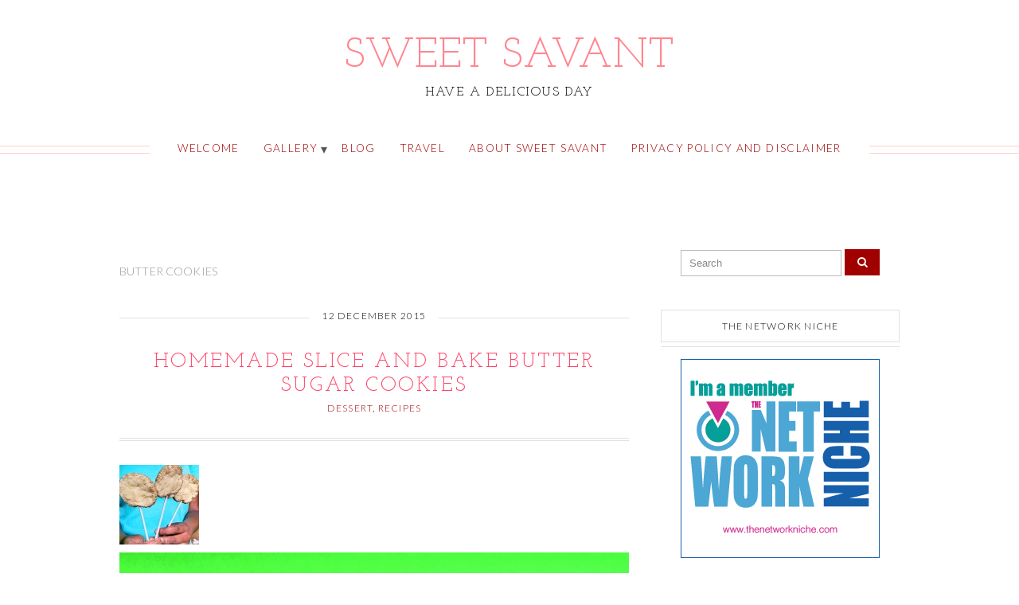

--- FILE ---
content_type: text/html; charset=UTF-8
request_url: https://sweetsavant.com/tag/butter-cookies/
body_size: 13788
content:
<!DOCTYPE html>
<!--[if IE 7]><html id="ie7" lang="en-US"><![endif]-->
<!--[if IE 8]><html id="ie8" lang="en-US"><![endif]-->
<!--[if !(IE 7) | !(IE 8)  ]><!--><html lang="en-US"><!--<![endif]-->
<head>
<meta charset="UTF-8" />
<meta name="viewport" content="width=device-width, initial-scale=1.0" />
<meta http-equiv="X-UA-Compatible" content="IE=Edge,chrome=1" />
<link rel="profile" href="http://gmpg.org/xfn/11" />
<link rel="pingback" href="https://sweetsavant.com/xmlrpc.php" />
<link rel="shortcut icon" href="http://sweetsavant.com/wp-content/uploads/2014/11/favicon-est.jpg" type="image/x-icon" />
<meta name='robots' content='index, follow, max-image-preview:large, max-snippet:-1, max-video-preview:-1' />

	<!-- This site is optimized with the Yoast SEO plugin v26.8 - https://yoast.com/product/yoast-seo-wordpress/ -->
	<title>butter cookies Archives - Sweet Savant</title>
	<link rel="canonical" href="https://sweetsavant.com/tag/butter-cookies/" />
	<meta property="og:locale" content="en_US" />
	<meta property="og:type" content="article" />
	<meta property="og:title" content="butter cookies Archives - Sweet Savant" />
	<meta property="og:url" content="https://sweetsavant.com/tag/butter-cookies/" />
	<meta property="og:site_name" content="Sweet Savant" />
	<meta name="twitter:card" content="summary_large_image" />
	<meta name="twitter:site" content="@sweetsavant" />
	<script type="application/ld+json" class="yoast-schema-graph">{"@context":"https://schema.org","@graph":[{"@type":"CollectionPage","@id":"https://sweetsavant.com/tag/butter-cookies/","url":"https://sweetsavant.com/tag/butter-cookies/","name":"butter cookies Archives - Sweet Savant","isPartOf":{"@id":"https://sweetsavant.com/#website"},"primaryImageOfPage":{"@id":"https://sweetsavant.com/tag/butter-cookies/#primaryimage"},"image":{"@id":"https://sweetsavant.com/tag/butter-cookies/#primaryimage"},"thumbnailUrl":"https://sweetsavant.com/wp-content/uploads/2015/12/butter-sugar-cookies-on-sticks.jpg","breadcrumb":{"@id":"https://sweetsavant.com/tag/butter-cookies/#breadcrumb"},"inLanguage":"en-US"},{"@type":"ImageObject","inLanguage":"en-US","@id":"https://sweetsavant.com/tag/butter-cookies/#primaryimage","url":"https://sweetsavant.com/wp-content/uploads/2015/12/butter-sugar-cookies-on-sticks.jpg","contentUrl":"https://sweetsavant.com/wp-content/uploads/2015/12/butter-sugar-cookies-on-sticks.jpg","width":1378,"height":1751,"caption":"Homemade slice and bake butter sugar cookies sweetsavant.com America's best food blog"},{"@type":"BreadcrumbList","@id":"https://sweetsavant.com/tag/butter-cookies/#breadcrumb","itemListElement":[{"@type":"ListItem","position":1,"name":"Home","item":"https://sweetsavant.com/"},{"@type":"ListItem","position":2,"name":"butter cookies"}]},{"@type":"WebSite","@id":"https://sweetsavant.com/#website","url":"https://sweetsavant.com/","name":"Sweet Savant","description":"Have A DELICIOUS Day","potentialAction":[{"@type":"SearchAction","target":{"@type":"EntryPoint","urlTemplate":"https://sweetsavant.com/?s={search_term_string}"},"query-input":{"@type":"PropertyValueSpecification","valueRequired":true,"valueName":"search_term_string"}}],"inLanguage":"en-US"}]}</script>
	<!-- / Yoast SEO plugin. -->


<link rel='dns-prefetch' href='//fonts.googleapis.com' />
<link rel='dns-prefetch' href='//cdn.openshareweb.com' />
<link rel='dns-prefetch' href='//cdn.shareaholic.net' />
<link rel='dns-prefetch' href='//www.shareaholic.net' />
<link rel='dns-prefetch' href='//analytics.shareaholic.com' />
<link rel='dns-prefetch' href='//recs.shareaholic.com' />
<link rel='dns-prefetch' href='//partner.shareaholic.com' />
<link rel="alternate" type="application/rss+xml" title="Sweet Savant &raquo; Feed" href="https://sweetsavant.com/feed/" />
<link rel="alternate" type="application/rss+xml" title="Sweet Savant &raquo; Comments Feed" href="https://sweetsavant.com/comments/feed/" />
<link rel="alternate" type="application/rss+xml" title="Sweet Savant &raquo; butter cookies Tag Feed" href="https://sweetsavant.com/tag/butter-cookies/feed/" />
<script>(()=>{"use strict";const e=[400,500,600,700,800,900],t=e=>`wprm-min-${e}`,n=e=>`wprm-max-${e}`,s=new Set,o="ResizeObserver"in window,r=o?new ResizeObserver((e=>{for(const t of e)c(t.target)})):null,i=.5/(window.devicePixelRatio||1);function c(s){const o=s.getBoundingClientRect().width||0;for(let r=0;r<e.length;r++){const c=e[r],a=o<=c+i;o>c+i?s.classList.add(t(c)):s.classList.remove(t(c)),a?s.classList.add(n(c)):s.classList.remove(n(c))}}function a(e){s.has(e)||(s.add(e),r&&r.observe(e),c(e))}!function(e=document){e.querySelectorAll(".wprm-recipe").forEach(a)}();if(new MutationObserver((e=>{for(const t of e)for(const e of t.addedNodes)e instanceof Element&&(e.matches?.(".wprm-recipe")&&a(e),e.querySelectorAll?.(".wprm-recipe").forEach(a))})).observe(document.documentElement,{childList:!0,subtree:!0}),!o){let e=0;addEventListener("resize",(()=>{e&&cancelAnimationFrame(e),e=requestAnimationFrame((()=>s.forEach(c)))}),{passive:!0})}})();</script>		<style>
			.lazyload,
			.lazyloading {
				max-width: 100%;
			}
		</style>
		<!-- Shareaholic - https://www.shareaholic.com -->
<link rel='preload' href='//cdn.shareaholic.net/assets/pub/shareaholic.js' as='script'/>
<script data-no-minify='1' data-cfasync='false'>
_SHR_SETTINGS = {"endpoints":{"local_recs_url":"https:\/\/sweetsavant.com\/wp-admin\/admin-ajax.php?action=shareaholic_permalink_related","ajax_url":"https:\/\/sweetsavant.com\/wp-admin\/admin-ajax.php","share_counts_url":"https:\/\/sweetsavant.com\/wp-admin\/admin-ajax.php?action=shareaholic_share_counts_api"},"site_id":"8db7632bb5ba1e9e1ec850edaf26fe69"};
</script>
<script data-no-minify='1' data-cfasync='false' src='//cdn.shareaholic.net/assets/pub/shareaholic.js' data-shr-siteid='8db7632bb5ba1e9e1ec850edaf26fe69' async ></script>

<!-- Shareaholic Content Tags -->
<meta name='shareaholic:site_name' content='Sweet Savant' />
<meta name='shareaholic:language' content='en-US' />
<meta name='shareaholic:article_visibility' content='private' />
<meta name='shareaholic:site_id' content='8db7632bb5ba1e9e1ec850edaf26fe69' />
<meta name='shareaholic:wp_version' content='9.7.13' />

<!-- Shareaholic Content Tags End -->
		<!-- This site uses the Google Analytics by ExactMetrics plugin v8.11.1 - Using Analytics tracking - https://www.exactmetrics.com/ -->
		<!-- Note: ExactMetrics is not currently configured on this site. The site owner needs to authenticate with Google Analytics in the ExactMetrics settings panel. -->
					<!-- No tracking code set -->
				<!-- / Google Analytics by ExactMetrics -->
		<style id='wp-img-auto-sizes-contain-inline-css' type='text/css'>
img:is([sizes=auto i],[sizes^="auto," i]){contain-intrinsic-size:3000px 1500px}
/*# sourceURL=wp-img-auto-sizes-contain-inline-css */
</style>
<style id='wp-emoji-styles-inline-css' type='text/css'>

	img.wp-smiley, img.emoji {
		display: inline !important;
		border: none !important;
		box-shadow: none !important;
		height: 1em !important;
		width: 1em !important;
		margin: 0 0.07em !important;
		vertical-align: -0.1em !important;
		background: none !important;
		padding: 0 !important;
	}
/*# sourceURL=wp-emoji-styles-inline-css */
</style>
<style id='wp-block-library-inline-css' type='text/css'>
:root{--wp-block-synced-color:#7a00df;--wp-block-synced-color--rgb:122,0,223;--wp-bound-block-color:var(--wp-block-synced-color);--wp-editor-canvas-background:#ddd;--wp-admin-theme-color:#007cba;--wp-admin-theme-color--rgb:0,124,186;--wp-admin-theme-color-darker-10:#006ba1;--wp-admin-theme-color-darker-10--rgb:0,107,160.5;--wp-admin-theme-color-darker-20:#005a87;--wp-admin-theme-color-darker-20--rgb:0,90,135;--wp-admin-border-width-focus:2px}@media (min-resolution:192dpi){:root{--wp-admin-border-width-focus:1.5px}}.wp-element-button{cursor:pointer}:root .has-very-light-gray-background-color{background-color:#eee}:root .has-very-dark-gray-background-color{background-color:#313131}:root .has-very-light-gray-color{color:#eee}:root .has-very-dark-gray-color{color:#313131}:root .has-vivid-green-cyan-to-vivid-cyan-blue-gradient-background{background:linear-gradient(135deg,#00d084,#0693e3)}:root .has-purple-crush-gradient-background{background:linear-gradient(135deg,#34e2e4,#4721fb 50%,#ab1dfe)}:root .has-hazy-dawn-gradient-background{background:linear-gradient(135deg,#faaca8,#dad0ec)}:root .has-subdued-olive-gradient-background{background:linear-gradient(135deg,#fafae1,#67a671)}:root .has-atomic-cream-gradient-background{background:linear-gradient(135deg,#fdd79a,#004a59)}:root .has-nightshade-gradient-background{background:linear-gradient(135deg,#330968,#31cdcf)}:root .has-midnight-gradient-background{background:linear-gradient(135deg,#020381,#2874fc)}:root{--wp--preset--font-size--normal:16px;--wp--preset--font-size--huge:42px}.has-regular-font-size{font-size:1em}.has-larger-font-size{font-size:2.625em}.has-normal-font-size{font-size:var(--wp--preset--font-size--normal)}.has-huge-font-size{font-size:var(--wp--preset--font-size--huge)}.has-text-align-center{text-align:center}.has-text-align-left{text-align:left}.has-text-align-right{text-align:right}.has-fit-text{white-space:nowrap!important}#end-resizable-editor-section{display:none}.aligncenter{clear:both}.items-justified-left{justify-content:flex-start}.items-justified-center{justify-content:center}.items-justified-right{justify-content:flex-end}.items-justified-space-between{justify-content:space-between}.screen-reader-text{border:0;clip-path:inset(50%);height:1px;margin:-1px;overflow:hidden;padding:0;position:absolute;width:1px;word-wrap:normal!important}.screen-reader-text:focus{background-color:#ddd;clip-path:none;color:#444;display:block;font-size:1em;height:auto;left:5px;line-height:normal;padding:15px 23px 14px;text-decoration:none;top:5px;width:auto;z-index:100000}html :where(.has-border-color){border-style:solid}html :where([style*=border-top-color]){border-top-style:solid}html :where([style*=border-right-color]){border-right-style:solid}html :where([style*=border-bottom-color]){border-bottom-style:solid}html :where([style*=border-left-color]){border-left-style:solid}html :where([style*=border-width]){border-style:solid}html :where([style*=border-top-width]){border-top-style:solid}html :where([style*=border-right-width]){border-right-style:solid}html :where([style*=border-bottom-width]){border-bottom-style:solid}html :where([style*=border-left-width]){border-left-style:solid}html :where(img[class*=wp-image-]){height:auto;max-width:100%}:where(figure){margin:0 0 1em}html :where(.is-position-sticky){--wp-admin--admin-bar--position-offset:var(--wp-admin--admin-bar--height,0px)}@media screen and (max-width:600px){html :where(.is-position-sticky){--wp-admin--admin-bar--position-offset:0px}}

/*# sourceURL=wp-block-library-inline-css */
</style><style id='global-styles-inline-css' type='text/css'>
:root{--wp--preset--aspect-ratio--square: 1;--wp--preset--aspect-ratio--4-3: 4/3;--wp--preset--aspect-ratio--3-4: 3/4;--wp--preset--aspect-ratio--3-2: 3/2;--wp--preset--aspect-ratio--2-3: 2/3;--wp--preset--aspect-ratio--16-9: 16/9;--wp--preset--aspect-ratio--9-16: 9/16;--wp--preset--color--black: #000000;--wp--preset--color--cyan-bluish-gray: #abb8c3;--wp--preset--color--white: #ffffff;--wp--preset--color--pale-pink: #f78da7;--wp--preset--color--vivid-red: #cf2e2e;--wp--preset--color--luminous-vivid-orange: #ff6900;--wp--preset--color--luminous-vivid-amber: #fcb900;--wp--preset--color--light-green-cyan: #7bdcb5;--wp--preset--color--vivid-green-cyan: #00d084;--wp--preset--color--pale-cyan-blue: #8ed1fc;--wp--preset--color--vivid-cyan-blue: #0693e3;--wp--preset--color--vivid-purple: #9b51e0;--wp--preset--gradient--vivid-cyan-blue-to-vivid-purple: linear-gradient(135deg,rgb(6,147,227) 0%,rgb(155,81,224) 100%);--wp--preset--gradient--light-green-cyan-to-vivid-green-cyan: linear-gradient(135deg,rgb(122,220,180) 0%,rgb(0,208,130) 100%);--wp--preset--gradient--luminous-vivid-amber-to-luminous-vivid-orange: linear-gradient(135deg,rgb(252,185,0) 0%,rgb(255,105,0) 100%);--wp--preset--gradient--luminous-vivid-orange-to-vivid-red: linear-gradient(135deg,rgb(255,105,0) 0%,rgb(207,46,46) 100%);--wp--preset--gradient--very-light-gray-to-cyan-bluish-gray: linear-gradient(135deg,rgb(238,238,238) 0%,rgb(169,184,195) 100%);--wp--preset--gradient--cool-to-warm-spectrum: linear-gradient(135deg,rgb(74,234,220) 0%,rgb(151,120,209) 20%,rgb(207,42,186) 40%,rgb(238,44,130) 60%,rgb(251,105,98) 80%,rgb(254,248,76) 100%);--wp--preset--gradient--blush-light-purple: linear-gradient(135deg,rgb(255,206,236) 0%,rgb(152,150,240) 100%);--wp--preset--gradient--blush-bordeaux: linear-gradient(135deg,rgb(254,205,165) 0%,rgb(254,45,45) 50%,rgb(107,0,62) 100%);--wp--preset--gradient--luminous-dusk: linear-gradient(135deg,rgb(255,203,112) 0%,rgb(199,81,192) 50%,rgb(65,88,208) 100%);--wp--preset--gradient--pale-ocean: linear-gradient(135deg,rgb(255,245,203) 0%,rgb(182,227,212) 50%,rgb(51,167,181) 100%);--wp--preset--gradient--electric-grass: linear-gradient(135deg,rgb(202,248,128) 0%,rgb(113,206,126) 100%);--wp--preset--gradient--midnight: linear-gradient(135deg,rgb(2,3,129) 0%,rgb(40,116,252) 100%);--wp--preset--font-size--small: 13px;--wp--preset--font-size--medium: 20px;--wp--preset--font-size--large: 36px;--wp--preset--font-size--x-large: 42px;--wp--preset--spacing--20: 0.44rem;--wp--preset--spacing--30: 0.67rem;--wp--preset--spacing--40: 1rem;--wp--preset--spacing--50: 1.5rem;--wp--preset--spacing--60: 2.25rem;--wp--preset--spacing--70: 3.38rem;--wp--preset--spacing--80: 5.06rem;--wp--preset--shadow--natural: 6px 6px 9px rgba(0, 0, 0, 0.2);--wp--preset--shadow--deep: 12px 12px 50px rgba(0, 0, 0, 0.4);--wp--preset--shadow--sharp: 6px 6px 0px rgba(0, 0, 0, 0.2);--wp--preset--shadow--outlined: 6px 6px 0px -3px rgb(255, 255, 255), 6px 6px rgb(0, 0, 0);--wp--preset--shadow--crisp: 6px 6px 0px rgb(0, 0, 0);}:where(.is-layout-flex){gap: 0.5em;}:where(.is-layout-grid){gap: 0.5em;}body .is-layout-flex{display: flex;}.is-layout-flex{flex-wrap: wrap;align-items: center;}.is-layout-flex > :is(*, div){margin: 0;}body .is-layout-grid{display: grid;}.is-layout-grid > :is(*, div){margin: 0;}:where(.wp-block-columns.is-layout-flex){gap: 2em;}:where(.wp-block-columns.is-layout-grid){gap: 2em;}:where(.wp-block-post-template.is-layout-flex){gap: 1.25em;}:where(.wp-block-post-template.is-layout-grid){gap: 1.25em;}.has-black-color{color: var(--wp--preset--color--black) !important;}.has-cyan-bluish-gray-color{color: var(--wp--preset--color--cyan-bluish-gray) !important;}.has-white-color{color: var(--wp--preset--color--white) !important;}.has-pale-pink-color{color: var(--wp--preset--color--pale-pink) !important;}.has-vivid-red-color{color: var(--wp--preset--color--vivid-red) !important;}.has-luminous-vivid-orange-color{color: var(--wp--preset--color--luminous-vivid-orange) !important;}.has-luminous-vivid-amber-color{color: var(--wp--preset--color--luminous-vivid-amber) !important;}.has-light-green-cyan-color{color: var(--wp--preset--color--light-green-cyan) !important;}.has-vivid-green-cyan-color{color: var(--wp--preset--color--vivid-green-cyan) !important;}.has-pale-cyan-blue-color{color: var(--wp--preset--color--pale-cyan-blue) !important;}.has-vivid-cyan-blue-color{color: var(--wp--preset--color--vivid-cyan-blue) !important;}.has-vivid-purple-color{color: var(--wp--preset--color--vivid-purple) !important;}.has-black-background-color{background-color: var(--wp--preset--color--black) !important;}.has-cyan-bluish-gray-background-color{background-color: var(--wp--preset--color--cyan-bluish-gray) !important;}.has-white-background-color{background-color: var(--wp--preset--color--white) !important;}.has-pale-pink-background-color{background-color: var(--wp--preset--color--pale-pink) !important;}.has-vivid-red-background-color{background-color: var(--wp--preset--color--vivid-red) !important;}.has-luminous-vivid-orange-background-color{background-color: var(--wp--preset--color--luminous-vivid-orange) !important;}.has-luminous-vivid-amber-background-color{background-color: var(--wp--preset--color--luminous-vivid-amber) !important;}.has-light-green-cyan-background-color{background-color: var(--wp--preset--color--light-green-cyan) !important;}.has-vivid-green-cyan-background-color{background-color: var(--wp--preset--color--vivid-green-cyan) !important;}.has-pale-cyan-blue-background-color{background-color: var(--wp--preset--color--pale-cyan-blue) !important;}.has-vivid-cyan-blue-background-color{background-color: var(--wp--preset--color--vivid-cyan-blue) !important;}.has-vivid-purple-background-color{background-color: var(--wp--preset--color--vivid-purple) !important;}.has-black-border-color{border-color: var(--wp--preset--color--black) !important;}.has-cyan-bluish-gray-border-color{border-color: var(--wp--preset--color--cyan-bluish-gray) !important;}.has-white-border-color{border-color: var(--wp--preset--color--white) !important;}.has-pale-pink-border-color{border-color: var(--wp--preset--color--pale-pink) !important;}.has-vivid-red-border-color{border-color: var(--wp--preset--color--vivid-red) !important;}.has-luminous-vivid-orange-border-color{border-color: var(--wp--preset--color--luminous-vivid-orange) !important;}.has-luminous-vivid-amber-border-color{border-color: var(--wp--preset--color--luminous-vivid-amber) !important;}.has-light-green-cyan-border-color{border-color: var(--wp--preset--color--light-green-cyan) !important;}.has-vivid-green-cyan-border-color{border-color: var(--wp--preset--color--vivid-green-cyan) !important;}.has-pale-cyan-blue-border-color{border-color: var(--wp--preset--color--pale-cyan-blue) !important;}.has-vivid-cyan-blue-border-color{border-color: var(--wp--preset--color--vivid-cyan-blue) !important;}.has-vivid-purple-border-color{border-color: var(--wp--preset--color--vivid-purple) !important;}.has-vivid-cyan-blue-to-vivid-purple-gradient-background{background: var(--wp--preset--gradient--vivid-cyan-blue-to-vivid-purple) !important;}.has-light-green-cyan-to-vivid-green-cyan-gradient-background{background: var(--wp--preset--gradient--light-green-cyan-to-vivid-green-cyan) !important;}.has-luminous-vivid-amber-to-luminous-vivid-orange-gradient-background{background: var(--wp--preset--gradient--luminous-vivid-amber-to-luminous-vivid-orange) !important;}.has-luminous-vivid-orange-to-vivid-red-gradient-background{background: var(--wp--preset--gradient--luminous-vivid-orange-to-vivid-red) !important;}.has-very-light-gray-to-cyan-bluish-gray-gradient-background{background: var(--wp--preset--gradient--very-light-gray-to-cyan-bluish-gray) !important;}.has-cool-to-warm-spectrum-gradient-background{background: var(--wp--preset--gradient--cool-to-warm-spectrum) !important;}.has-blush-light-purple-gradient-background{background: var(--wp--preset--gradient--blush-light-purple) !important;}.has-blush-bordeaux-gradient-background{background: var(--wp--preset--gradient--blush-bordeaux) !important;}.has-luminous-dusk-gradient-background{background: var(--wp--preset--gradient--luminous-dusk) !important;}.has-pale-ocean-gradient-background{background: var(--wp--preset--gradient--pale-ocean) !important;}.has-electric-grass-gradient-background{background: var(--wp--preset--gradient--electric-grass) !important;}.has-midnight-gradient-background{background: var(--wp--preset--gradient--midnight) !important;}.has-small-font-size{font-size: var(--wp--preset--font-size--small) !important;}.has-medium-font-size{font-size: var(--wp--preset--font-size--medium) !important;}.has-large-font-size{font-size: var(--wp--preset--font-size--large) !important;}.has-x-large-font-size{font-size: var(--wp--preset--font-size--x-large) !important;}
/*# sourceURL=global-styles-inline-css */
</style>

<style id='classic-theme-styles-inline-css' type='text/css'>
/*! This file is auto-generated */
.wp-block-button__link{color:#fff;background-color:#32373c;border-radius:9999px;box-shadow:none;text-decoration:none;padding:calc(.667em + 2px) calc(1.333em + 2px);font-size:1.125em}.wp-block-file__button{background:#32373c;color:#fff;text-decoration:none}
/*# sourceURL=/wp-includes/css/classic-themes.min.css */
</style>
<link rel='stylesheet' id='wprm-public-css' href='https://sweetsavant.com/wp-content/plugins/wp-recipe-maker/dist/public-modern.css?ver=10.3.2' type='text/css' media='all' />
<link rel='stylesheet' id='titan-adminbar-styles-css' href='https://sweetsavant.com/wp-content/plugins/anti-spam/assets/css/admin-bar.css?ver=7.3.5' type='text/css' media='all' />
<link rel='stylesheet' id='plyr-css-css' href='https://sweetsavant.com/wp-content/plugins/easy-video-player/lib/plyr.css?ver=6.9' type='text/css' media='all' />
<link rel='stylesheet' id='style-css' href='https://sweetsavant.com/wp-content/themes/Naomi/style.css?ver=6.9' type='text/css' media='all' />
<link rel='stylesheet' id='fontawesome-css' href='https://sweetsavant.com/wp-content/themes/Naomi/fontawesome/css/font-awesome.min.css?ver=6.9' type='text/css' media='all' />
<link rel='stylesheet' id='google-webfont-css' href='//fonts.googleapis.com/css?family=Lato%3A300%2C700%2C300italic%2C700italic%7CJosefin+Slab%3A400%2C700%2C400italic%2C700italic&#038;ver=all' type='text/css' media='all' />
<link rel='stylesheet' id='colorbox-css' href='https://sweetsavant.com/wp-content/themes/Naomi/js/colorbox/colorbox.css?ver=6.9' type='text/css' media='all' />
<script type="text/javascript" src="https://sweetsavant.com/wp-includes/js/jquery/jquery.min.js?ver=3.7.1" id="jquery-core-js"></script>
<script type="text/javascript" src="https://sweetsavant.com/wp-includes/js/jquery/jquery-migrate.min.js?ver=3.4.1" id="jquery-migrate-js"></script>
<script type="text/javascript" id="plyr-js-js-extra">
/* <![CDATA[ */
var easy_video_player = {"plyr_iconUrl":"https://sweetsavant.com/wp-content/plugins/easy-video-player/lib/plyr.svg","plyr_blankVideo":"https://sweetsavant.com/wp-content/plugins/easy-video-player/lib/blank.mp4"};
//# sourceURL=plyr-js-js-extra
/* ]]> */
</script>
<script type="text/javascript" src="https://sweetsavant.com/wp-content/plugins/easy-video-player/lib/plyr.js?ver=6.9" id="plyr-js-js"></script>
<link rel="https://api.w.org/" href="https://sweetsavant.com/wp-json/" /><link rel="alternate" title="JSON" type="application/json" href="https://sweetsavant.com/wp-json/wp/v2/tags/833" /><link rel="EditURI" type="application/rsd+xml" title="RSD" href="https://sweetsavant.com/xmlrpc.php?rsd" />
<style type="text/css"> .tippy-box[data-theme~="wprm"] { background-color: #333333; color: #FFFFFF; } .tippy-box[data-theme~="wprm"][data-placement^="top"] > .tippy-arrow::before { border-top-color: #333333; } .tippy-box[data-theme~="wprm"][data-placement^="bottom"] > .tippy-arrow::before { border-bottom-color: #333333; } .tippy-box[data-theme~="wprm"][data-placement^="left"] > .tippy-arrow::before { border-left-color: #333333; } .tippy-box[data-theme~="wprm"][data-placement^="right"] > .tippy-arrow::before { border-right-color: #333333; } .tippy-box[data-theme~="wprm"] a { color: #FFFFFF; } .wprm-comment-rating svg { width: 18px !important; height: 18px !important; } img.wprm-comment-rating { width: 90px !important; height: 18px !important; } body { --comment-rating-star-color: #343434; } body { --wprm-popup-font-size: 16px; } body { --wprm-popup-background: #ffffff; } body { --wprm-popup-title: #000000; } body { --wprm-popup-content: #444444; } body { --wprm-popup-button-background: #444444; } body { --wprm-popup-button-text: #ffffff; } body { --wprm-popup-accent: #747B2D; }</style><style type="text/css">.wprm-glossary-term {color: #5A822B;text-decoration: underline;cursor: help;}</style>		<script>
			document.documentElement.className = document.documentElement.className.replace('no-js', 'js');
		</script>
				<style>
			.no-js img.lazyload {
				display: none;
			}

			figure.wp-block-image img.lazyloading {
				min-width: 150px;
			}

			.lazyload,
			.lazyloading {
				--smush-placeholder-width: 100px;
				--smush-placeholder-aspect-ratio: 1/1;
				width: var(--smush-image-width, var(--smush-placeholder-width)) !important;
				aspect-ratio: var(--smush-image-aspect-ratio, var(--smush-placeholder-aspect-ratio)) !important;
			}

						.lazyload, .lazyloading {
				opacity: 0;
			}

			.lazyloaded {
				opacity: 1;
				transition: opacity 400ms;
				transition-delay: 0ms;
			}

					</style>
		  <!--[if lt IE 7]><script src="http://ie7-js.googlecode.com/svn/version/2.1(beta4)/IE7.js" type="text/javascript"></script><![endif]-->
  <!--[if lt IE 8]><script src="http://ie7-js.googlecode.com/svn/version/2.1(beta4)/IE8.js" type="text/javascript"></script><![endif]-->
  <!--[if lt IE 9]><script src="http://ie7-js.googlecode.com/svn/version/2.1(beta4)/IE9.js" type="text/javascript"></script><![endif]-->
  <!--[if lt IE 9]><script src="http://html5shim.googlecode.com/svn/trunk/html5.js" type="text/javascript"></script><![endif]-->
  <script type="text/javascript">
  if ( typeof tb_pathToImage != 'string' ) {
      var tb_pathToImage = "https://sweetsavant.com/wp-includes/js/thickbox/loadingAnimation.gif";
    }
  if ( typeof tb_closeImage != 'string' ) {
      var tb_closeImage = "https://sweetsavant.com/wp-includes/js/thickbox/tb-close.png";
    }
  </script>
    <script type="text/javascript">
  /* <![CDATA[ */
  jQuery(document).ready(function($){ // START
    $( ".colorbox-cats" ).colorbox({rel:"colorbox-cats", maxWidth:"100%", maxHeight:"100%"});
    $( ".colorbox" ).colorbox({rel:"colorbox", maxWidth:"100%", maxHeight:"100%"});
    $( ".colorbox-video" ).colorbox({iframe:true, innerWidth:"80%", innerHeight:"80%"});
    $( ".colorbox-iframe" ).colorbox({iframe:true, width:"80%", height:"80%"});
  }); // END
  /* ]]> */
  </script>
  <style type="text/css" id="custom-background-css">
body.custom-background { background-color: #ffffff; }
</style>
	  <style type="text/css">

    h1 {color: #9e0000;}    h2 {color: #9e0000;}    h3 {color: #333333;}    h4 {color: #333333;}    h5 {color: #555555;}    h6 {color: #555555;}
    a {color: #a00000;}     a:hover {color: #0099cc;}
    .nav ul, .nav ul ul, .is-sticky .nav {background: #ffffff;}     .nav a {color: #a00000;}     .nav a:hover, .nav .current-menu-item > a, .nav .current-menu-ancestor > a, .nav .current_page_item > a, .nav .current_page_ancestor > a {color: #0099cc;}    .nav a:hover, .nav .current-menu-item > a, .nav .current-menu-ancestor > a, .nav .current_page_item > a, .nav .current_page_ancestor > a {background: #ffe9e6;}    .nav ul ul, .nav ul ul li {border-color: #e1e1e1;}
        .responsiveslides_tabs li.responsiveslides_here a,
    .sc-slide .rslides_tabs li.rslides_here a, 
    .nivo-controlNav a.active,
    .pagination a:hover,
		.pagination .current {
      background: #a00000;
    }
    
        .post-button,
    .input-button,
    input[type=submit] {
      background: #a00000;
      border: 1px solid #a00000;      color: #ffffff;    }
    
        .post-button:hover,
    .input-button:hover,
    input[type=submit]:hover {
      background: #0099cc;
      border: 1px solid #0099cc;      color: #ffffff;    }
    
    .sideform-button {color: #ffffff !important;}    .sideform-button:hover {color: #ffffff !important;}
    body {color: #000000;}
    h3.home-widgets-title {color: #ff868f;}    h3.home-widgets-title span:before, h3.home-widgets-title span:after {border-color: #ffd0c9;}
    .article .page-title {color: #ff868f;}    .article .post-title a {color: #ff4669;}    .article .post-title a:hover {color: #222222 !important;}    .article .post-meta, .article .post-date span:before, .article .post-date span:after {border-color: #e1e1e1;}
    #cancel-comment-reply-link, a.comment-reply-link {background: #a00000; color: #ffffff;}
    .side-widget h3 {color: #070707;}    .side-widget h3, .side-widget h3 span {border-color: #e1e1e1;}    .footer-widget h4 {color: #666666;}
    .footer {background: #ffffff;}    .footer {color: #777777;}    p.footer-copy {background: #ffffff;}    p.footer-copy {border-color: #eeeeee;}    p.footer-copy {color: #666666;}    .footer-inner .left, .footer-icons  {border-color: #ffffff;}
    .ace-simple-slider .ace-simple-slider-pagination, .ace-simple-slider .ace-simple-slider-pagination li {background: #000000;}    .ace-simple-slider .ace-simple-slider-pagination li h3, .ace-simple-slider .ace-simple-slider-pagination li p {color: #ffffff;}    .ace-simple-slider .ace-simple-slider-pagination li .current h3, .ace-simple-slider .ace-simple-slider-pagination li .current p {color: #555555;}
    .accordion-title {background-color: #646265; color: #ffffff;}    .accordion-open {background-color: #646265; color: #ffffff;}
    ul.social-icons .fa-twitter {background: #cccccc;}    ul.social-icons .fa-facebook {background: #cccccc;}    ul.social-icons .fa-envelope {background: #cccccc;}    ul.social-icons .fa-rss {background: #cccccc;}    ul.social-icons .fa-google-plus {background: #cccccc;}    ul.social-icons .fa-flickr {background: #cccccc;}    ul.social-icons .fa-linkedin {background: #cccccc;}    ul.social-icons .fa-youtube {background: #cccccc;}    ul.social-icons .fa-vimeo-square {background: #cccccc;}    ul.social-icons .fa-instagram {background: #cccccc;}    ul.social-icons .fa-plus {background: #cccccc;}    ul.social-icons .fa-pinterest {background: #cccccc;}    ul.social-icons .fa-tumblr {background: #cccccc;}
    ul.social-icons .fa-twitter:hover {background: #269dd5;}    ul.social-icons .fa-facebook:hover {background: #0c42b2;}    ul.social-icons .fa-envelope:hover {background: #aaaaaa;}    ul.social-icons .fa-rss:hover {background: #f49000;}    ul.social-icons .fa-google-plus:hover {background: #fd3000;}    ul.social-icons .fa-flickr:hover {background: #fc0077;}    ul.social-icons .fa-linkedin:hover {background: #0d5a7b;}    ul.social-icons .fa-youtube:hover {background: #ff0000;}    ul.social-icons .fa-vimeo-square:hover {background: #00c1f8;}    ul.social-icons .fa-instagram:hover {background: #194f7a;}    ul.social-icons .fa-plus:hover {background: #00c4fd;}    ul.social-icons .fa-pinterest:hover {background: #c70505;}    ul.social-icons .fa-tumblr:hover {background: #304d6b;}
    ul.footer-icons-wrap .fa-rss {background: #ff868f;}    ul.footer-icons-wrap .fa-twitter {background: #ff868f;}    ul.footer-icons-wrap .fa-facebook {background: #ff868f;}    ul.footer-icons-wrap .fa-pinterest {background: #ff868f;}    ul.footer-icons-wrap .footer-email {background: #ff868f;}    ul.footer-icons-wrap .fa-flickr {background: #ff868f;}    ul.footer-icons-wrap .fa-linkedin {background: #ff868f;}    ul.footer-icons-wrap .fa-youtube {background: #ff868f;}    ul.footer-icons-wrap .fa-vimeo-square {background: #ff868f;}    ul.footer-icons-wrap .fa-google-plus {background: #ff868f;}    ul.footer-icons-wrap .fa-instagram {background: #ff868f;}    ul.footer-icons-wrap .fa-plus {background: #ff868f;}    ul.footer-icons-wrap .fa-tumblr {background: #ff868f;}    ul.footer-icons-wrap .fa-envelope {background: #ff868f;}
    ul.footer-icons-wrap .fa-rss:hover {background: #f49000;}    ul.footer-icons-wrap .fa-twitter:hover {background: #269dd5;}    ul.footer-icons-wrap .fa-facebook:hover {background: #0c42b2;}    ul.footer-icons-wrap .fa-pinterest:hover {background: #c70505;}    ul.footer-icons-wrap .footer-email:hover {background: #aaaaaa;}    ul.footer-icons-wrap .fa-flickr:hover {background: #fc0077;}    ul.footer-icons-wrap .fa-linkedin:hover {background: #0d5a7b;}    ul.footer-icons-wrap .fa-youtube:hover {background: #ff0000;}    ul.footer-icons-wrap .fa-vimeo-square:hover {background: #00c1f8;}    ul.footer-icons-wrap .fa-google-plus:hover {background: #fd3000;}    ul.footer-icons-wrap .fa-instagram:hover {background: #194f7a;}    ul.footer-icons-wrap .fa-plus:hover {background: #00c4fd;}    ul.footer-icons-wrap .fa-tumblr:hover {background: #304d6b;}    ul.footer-icons-wrap .fa-envelope:hover {background: #aaaaaa;}
    
    
  </style>
<link rel='stylesheet' id='thickbox.css-css' href='https://sweetsavant.com/wp-includes/js/thickbox/thickbox.css?ver=1.0' type='text/css' media='all' />
</head>

<body class="archive tag tag-butter-cookies tag-833 custom-background wp-theme-Naomi" itemscope itemtype="http://schema.org/WebPage">

<span class="back-top"><i class="fa fa-angle-up"></i></span>


<section class="wrap">

<header class="header" id="header" itemscope itemtype="http://schema.org/WPHeader">

        <h5><a href="https://sweetsavant.com" class="header-title">Sweet Savant</a></h5>
      <p class="header-desc">Have A DELICIOUS Day</p>
  
</header><!-- .header -->

<nav class="nav" id="" itemscope itemtype="http://schema.org/SiteNavigationElement">
  <div class="menu"><ul id="menu-sweet-savant" class="menu"><li id="menu-item-2015" class="menu-item menu-item-type-post_type menu-item-object-page menu-item-home menu-item-2015"><a href="https://sweetsavant.com/">Welcome</a></li>
<li id="menu-item-2067" class="menu-item menu-item-type-post_type menu-item-object-page menu-item-has-children menu-item-2067"><a href="https://sweetsavant.com/gallery/">Gallery</a>
<ul class="sub-menu">
	<li id="menu-item-2039" class="menu-item menu-item-type-post_type menu-item-object-page menu-item-2039"><a href="https://sweetsavant.com/gallery/menus-2/">MENUS</a></li>
</ul>
</li>
<li id="menu-item-2020" class="menu-item menu-item-type-post_type menu-item-object-page current_page_parent menu-item-2020"><a href="https://sweetsavant.com/blog/">BLOG</a></li>
<li id="menu-item-5624" class="menu-item menu-item-type-post_type menu-item-object-page menu-item-5624"><a href="https://sweetsavant.com/travel/">TRAVEL</a></li>
<li id="menu-item-2016" class="menu-item menu-item-type-post_type menu-item-object-page menu-item-2016"><a href="https://sweetsavant.com/about-sweet-savant/">About Sweet Savant</a></li>
<li id="menu-item-8105" class="menu-item menu-item-type-post_type menu-item-object-page menu-item-8105"><a href="https://sweetsavant.com/privacy-policy-and-disclaimer/">PRIVACY POLICY and DISCLAIMER</a></li>
</ul></div></nav><!-- .nav -->

<section class="container">

<section class="ace-simple-slider">

  
<ul class="ace-simple-slider-pagination">
  </ul>

</section><!-- .ace-simple-slider -->

<script type="text/javascript">
/* <![CDATA[ */
jQuery(document).ready(function($){ // START

  var divWrapper = $('.ace-simple-slider > section');
  divWrapper.hide().filter(':first').show();
  $('ul.ace-simple-slider-pagination li a').click(function () {
    if (this.className.indexOf('current') == -1){
    divWrapper.hide(); divWrapper.filter(this.hash).fadeIn('slow');
  $('ul.ace-simple-slider-pagination li a').removeClass('current');
  $(this).addClass('current');
  }return false;
  });

  $( "ul.ace-simple-slider-pagination li a" ).first().addClass( "current" );

}); // END
/* ]]> */
</script>
  <main class="section" id="section">
    
    
      <h3 class="pagetitle">butter cookies</h3>      
    
          <article class="article post-4192 post type-post status-publish format-standard has-post-thumbnail hentry category-dessert category-recipes tag-butter-cookies tag-christmas-cookies tag-cookies tag-slice-and-bake-cookies-refrigerator-cookies tag-sugar-cookies" id="post-4192" itemscope itemtype="http://schema.org/CreativeWork">

      <time datetime="December 12, 2015" itemprop="datePublished" class="post-date updated"><span>12 December 2015</span></time>
            <header class="post-header">
        <h2 class="post-title entry-title" itemprop="headline"><span><a href="https://sweetsavant.com/homemade-slice-and-bake-butter-sugar-cookies/" rel="bookmark" title="Homemade Slice and Bake Butter Sugar Cookies">Homemade Slice and Bake Butter Sugar Cookies</a></span></h2>
        <section class="post-meta">
                    <a href="https://sweetsavant.com/category/dessert/" rel="category tag">dessert</a>, <a href="https://sweetsavant.com/category/recipes/" rel="category tag">recipes</a>        </section><!-- .post-meta -->
      </header>
      
      <article class="post-content entry-content" itemprop="text">

        
                      <span itemprop="image" itemscope itemtype="https://schema.org/ImageObject">
              <a href="https://sweetsavant.com/homemade-slice-and-bake-butter-sugar-cookies/" ><img width="100" height="100" data-src="https://sweetsavant.com/wp-content/uploads/2015/12/butter-sugar-cookies-on-sticks-100x100.jpg" class="alignleft wp-post-image lazyload" alt="Homemade slice and bake butter sugar cookies sweetsavant.com America&#039;s best food blog" decoding="async" data-srcset="https://sweetsavant.com/wp-content/uploads/2015/12/butter-sugar-cookies-on-sticks-100x100.jpg 100w, https://sweetsavant.com/wp-content/uploads/2015/12/butter-sugar-cookies-on-sticks-150x150.jpg 150w" data-sizes="(max-width: 100px) 100vw, 100px" src="[data-uri]" style="--smush-placeholder-width: 100px; --smush-placeholder-aspect-ratio: 100/100;" /></a>
              <meta itemprop="url" content="https://sweetsavant.com/wp-content/uploads/2015/12/butter-sugar-cookies-on-sticks.jpg" />
              <meta itemprop="width" content="100" />
              <meta itemprop="height" content="100" />
            </span>
          
        
        <div style='display:none;' class='shareaholic-canvas' data-app='share_buttons' data-title='Homemade Slice and Bake Butter Sugar Cookies' data-link='https://sweetsavant.com/homemade-slice-and-bake-butter-sugar-cookies/' data-app-id-name='category_above_content'></div><p><a href="http://sweetsavant.com/wp-content/uploads/2015/12/butter-sugar-cookies.jpg" rel="colorbox" class="colorbox" rel="attachment wp-att-4201"><img fetchpriority="high" decoding="async" class="aligncenter size-large wp-image-4201" src="https://sweetsavant.com/wp-content/uploads/2015/12/butter-sugar-cookies-663x1024.jpg" alt="Homemade slice and bake butter sugar cookies sweetsavant.com America's best food blog" width="640" height="988" srcset="https://sweetsavant.com/wp-content/uploads/2015/12/butter-sugar-cookies-663x1024.jpg 663w, https://sweetsavant.com/wp-content/uploads/2015/12/butter-sugar-cookies-194x300.jpg 194w, https://sweetsavant.com/wp-content/uploads/2015/12/butter-sugar-cookies-768x1186.jpg 768w, https://sweetsavant.com/wp-content/uploads/2015/12/butter-sugar-cookies-300x463.jpg 300w, https://sweetsavant.com/wp-content/uploads/2015/12/butter-sugar-cookies.jpg 1327w" sizes="(max-width: 640px) 100vw, 640px" /></a></p>
<p>IT&#8217;S COOKIE SEASON! Keep a batch of these homemade Slice and Bake Sugar Cookies in your fridge and have cookies at the ready 5 days a week. <a href="https://sweetsavant.com/homemade-slice-and-bake-butter-sugar-cookies/#more-4192" class="more-link"><span aria-label="Continue reading Homemade Slice and Bake Butter Sugar Cookies">(more&hellip;)</span></a></p>
<div style='display:none;' class='shareaholic-canvas' data-app='share_buttons' data-title='Homemade Slice and Bake Butter Sugar Cookies' data-link='https://sweetsavant.com/homemade-slice-and-bake-butter-sugar-cookies/' data-app-id-name='category_below_content'></div>
      </article><!-- .post-content -->

      <section class="post-comment"><a href="https://sweetsavant.com/homemade-slice-and-bake-butter-sugar-cookies/#comments">5 Comments</a></section>
    </article><!-- .article -->
    
      
    
  </main><!-- .section -->

  <aside class="aside" id="aside" role="complementary" itemscope itemtype="http://schema.org/WPSideBar">

  <article class="side-widget widget widget_search" id="search-2"><form role="search" class="sideform" method="get" action="https://sweetsavant.com">
  <fieldset>
  <input type="text" name="s" class="sidetext" size="15" title="Search" />
  <button type="submit" class="input-button"><i class="fa fa-search sideform-button"></i></button>
  </fieldset>
</form></article><article class="side-widget widget widget_text" id="text-16"><h3><span>The Network Niche</span></h3>			<div class="textwidget"><div align="center"><a href="https://www.thenetworkniche.com" rel="nofollow" title="The Network Niche"><img decoding="async" data-src="https://www.thenetworkniche.com/wp-content/uploads/2014/09/badge-01.jpg" alt="The Network Niche" style="border:none;" src="[data-uri]" class="lazyload" /></a></div>
</div>
		</article><article class="side-widget widget widget_ace_social" id="ace_social-3">
      <h3><span>STAY IN TOUCH</span></h3>
      <div class="textwidget social-icons-wrap">
        <ul class="social-icons">
          <li><a href="https://twitter.com/sweetsavant" class="fa fa-twitter radius-50" target="_blank"><span>Twitter</span></a></li>          <li><a href="https://www.facebook.com/SweetSavant" class="fa fa-facebook radius-50" target="_blank"><span>Facebook</span></a></li>                                        <li><a href="https://www.youtube.com/user/sweetsavant" class="fa fa-youtube radius-50" target="_blank"><span>YouTube</span></a></li>                    <li><a href="https://instagram.com/sweetsavant/" class="fa fa-instagram radius-50" target="_blank"><span>Instagram</span></a></li>          <li><a href="https://www.bloglovin.com/people/chefdemetraoverton-4920307" class="fa fa-plus radius-50" target="_blank"><span>BlogLovin</span></a></li>          <li><a href="https://www.pinterest.com/sweetsavant/" class="fa fa-pinterest radius-50" target="_blank"><span>Pinterest</span></a></li>                    <li><a href="mailto:chefoverton@sweetsavant.com" class="fa fa-envelope radius-50" target="_blank"><span>Email</span></a></li>                  </ul>
        <div class="clearfix">&nbsp;</div>
      </div>

    </article><article class="side-widget widget widget_meta" id="meta-2"><h3><span>Meta</span></h3>
		<ul>
						<li><a rel="nofollow" href="https://sweetsavant.com/wp-login.php">Log in</a></li>
			<li><a href="https://sweetsavant.com/feed/">Entries feed</a></li>
			<li><a href="https://sweetsavant.com/comments/feed/">Comments feed</a></li>

			<li><a href="https://wordpress.org/">WordPress.org</a></li>
		</ul>

		</article>
</aside><!-- .aside -->

</section><!-- .container -->

<footer class="footer" id="footer" itemscope itemtype="http://schema.org/WPFooter">

  <section class="footer-inner" role="complementary">

    
    
  </section><!-- .footer-inner -->

    <footer class="footer-icons">

    <ul class="footer-icons-wrap">
      <li><a href="https://twitter.com/sweetsavant" class="fa fa-twitter radius-50" ><span>Twitter</span></a></li>      <li><a href="https://www.facebook.com/SweetSavant" class="fa fa-facebook radius-50" ><span>Facebook</span></a></li>      <li><a href="http://www.pinterest.com/sweetsavant" class="fa fa-pinterest radius-50" ><span>Pinterest</span></a></li>      <li><a href="http://instagram.com/sweetsavant" class="fa fa-instagram radius-50" ><span>Instagram</span></a></li>      <li><a href="https://plus.google.com/u/0/101615655957106424918/posts" class="fa fa-google-plus radius-50" ><span>Google Plus</span></a></li>                  <li><a href="http://www.youtube.com/user/sweetsavant" class="fa fa-youtube radius-50" ><span>YouTube</span></a></li>                                  </ul>

  </footer>
  
</footer><!-- .footer -->

<p class="footer-copy" role="contentinfo">
  <!-- Begin MailChimp Signup Form -->
<link href="//cdn-images.mailchimp.com/embedcode/classic-081711.css" rel="stylesheet" type="text/css">
<style type="text/css">
	#mc_embed_signup{background:#fff; clear:left; font:14px Helvetica,Arial,sans-serif; }
	/* Add your own MailChimp form style overrides in your site stylesheet or in this style block.
	   We recommend moving this block and the preceding CSS link to the HEAD of your HTML file. */
</style>
<div id="mc_embed_signup">
<form action="//sweetsavant.us10.list-manage.com/subscribe/post?u=6fd1288dd4fddbff09a170183&id=04f8966717" method="post" id="mc-embedded-subscribe-form" name="mc-embedded-subscribe-form" class="validate" target="_blank" novalidate>
    <div id="mc_embed_signup_scroll">
	<h2>GET DELICIOUS RECIPES DIRECTLY TO YOUR INBOX! SUBSCRIBE TO SWEETSAVANT.COM EMAIL NEWSLETTER</h2>
<div class="indicates-required"><span class="asterisk">*</span> indicates required</div>
<div class="mc-field-group">
	<label for="mce-EMAIL">Email Address  <span class="asterisk">*</span>
</label>
	<input type="email" value="" name="EMAIL" class="required email" id="mce-EMAIL">
</div>
	<div id="mce-responses" class="clear">
		<div class="response" id="mce-error-response" style="display:none"></div>
		<div class="response" id="mce-success-response" style="display:none"></div>
	</div>    <!-- real people should not fill this in and expect good things - do not remove this or risk form bot signups-->
    <div style="position: absolute; left: -5000px;"><input type="text" name="b_6fd1288dd4fddbff09a170183_04f8966717" tabindex="-1" value=""></div>
    <div class="clear"><input type="submit" value="Subscribe" name="subscribe" id="mc-embedded-subscribe" class="button"></div>
    </div>
</form>
</div>
<script type='text/javascript' src='//s3.amazonaws.com/downloads.mailchimp.com/js/mc-validate.js'></script><script type='text/javascript'>(function($) {window.fnames = new Array(); window.ftypes = new Array();fnames[0]='EMAIL';ftypes[0]='email';fnames[1]='FNAME';ftypes[1]='text';fnames[2]='LNAME';ftypes[2]='text';}(jQuery));var $mcj = jQuery.noConflict(true);</script>
<!--End mc_embed_signup--></p>

</section><!-- .wrap -->



<script type="speculationrules">
{"prefetch":[{"source":"document","where":{"and":[{"href_matches":"/*"},{"not":{"href_matches":["/wp-*.php","/wp-admin/*","/wp-content/uploads/*","/wp-content/*","/wp-content/plugins/*","/wp-content/themes/Naomi/*","/*\\?(.+)"]}},{"not":{"selector_matches":"a[rel~=\"nofollow\"]"}},{"not":{"selector_matches":".no-prefetch, .no-prefetch a"}}]},"eagerness":"conservative"}]}
</script>
  <script type="text/javascript">
  /* <![CDATA[ */
  jQuery(document).ready(function($){ // START
  // Mobile menu
  $("nav.nav .menu ul").tinyNav({
    header: 'Navigate to...',
    active: 'current_page_item, current-menu-item'
  });
  }); // END
  /* ]]> */
  </script>
  <script type="text/javascript" id="thickbox-js-extra">
/* <![CDATA[ */
var thickboxL10n = {"next":"Next \u003E","prev":"\u003C Prev","image":"Image","of":"of","close":"Close","noiframes":"This feature requires inline frames. You have iframes disabled or your browser does not support them.","loadingAnimation":"https://sweetsavant.com/wp-includes/js/thickbox/loadingAnimation.gif"};
//# sourceURL=thickbox-js-extra
/* ]]> */
</script>
<script type="text/javascript" src="https://sweetsavant.com/wp-includes/js/thickbox/thickbox.js?ver=3.1-20121105" id="thickbox-js"></script>
<script type="text/javascript" src="https://sweetsavant.com/wp-includes/js/jquery/ui/core.min.js?ver=1.13.3" id="jquery-ui-core-js"></script>
<script type="text/javascript" src="https://sweetsavant.com/wp-content/themes/Naomi/js/respond.min.js?ver=1.3.0" id="respond-js"></script>
<script type="text/javascript" src="https://sweetsavant.com/wp-includes/js/jquery/jquery.form.min.js?ver=4.3.0" id="jquery-form-js"></script>
<script type="text/javascript" src="https://sweetsavant.com/wp-content/themes/Naomi/js/responsiveslides.min.js?ver=1.54" id="responsiveslides-js"></script>
<script type="text/javascript" src="https://sweetsavant.com/wp-content/themes/Naomi/js/fitvids.min.js?ver=1.1" id="fitvids-js"></script>
<script type="text/javascript" src="https://sweetsavant.com/wp-content/themes/Naomi/js/doubletaptogo.min.js" id="doubletaptogo-js"></script>
<script type="text/javascript" src="https://sweetsavant.com/wp-content/themes/Naomi/js/tinynav.min.js?ver=1.2" id="tinynav-js"></script>
<script type="text/javascript" src="https://sweetsavant.com/wp-content/themes/Naomi/js/retina.min.js?ver=1.1.0" id="retina-js"></script>
<script type="text/javascript" src="https://sweetsavant.com/wp-content/themes/Naomi/js/scripts.js" id="scripts-js"></script>
<script type="text/javascript" src="https://sweetsavant.com/wp-content/themes/Naomi/js/colorbox/jquery.colorbox-min.js" id="colorbox-js"></script>
<script type="text/javascript" id="smush-lazy-load-js-before">
/* <![CDATA[ */
var smushLazyLoadOptions = {"autoResizingEnabled":false,"autoResizeOptions":{"precision":5,"skipAutoWidth":true}};
//# sourceURL=smush-lazy-load-js-before
/* ]]> */
</script>
<script type="text/javascript" src="https://sweetsavant.com/wp-content/plugins/wp-smushit/app/assets/js/smush-lazy-load.min.js?ver=3.23.2" id="smush-lazy-load-js"></script>
<script id="wp-emoji-settings" type="application/json">
{"baseUrl":"https://s.w.org/images/core/emoji/17.0.2/72x72/","ext":".png","svgUrl":"https://s.w.org/images/core/emoji/17.0.2/svg/","svgExt":".svg","source":{"concatemoji":"https://sweetsavant.com/wp-includes/js/wp-emoji-release.min.js?ver=6.9"}}
</script>
<script type="module">
/* <![CDATA[ */
/*! This file is auto-generated */
const a=JSON.parse(document.getElementById("wp-emoji-settings").textContent),o=(window._wpemojiSettings=a,"wpEmojiSettingsSupports"),s=["flag","emoji"];function i(e){try{var t={supportTests:e,timestamp:(new Date).valueOf()};sessionStorage.setItem(o,JSON.stringify(t))}catch(e){}}function c(e,t,n){e.clearRect(0,0,e.canvas.width,e.canvas.height),e.fillText(t,0,0);t=new Uint32Array(e.getImageData(0,0,e.canvas.width,e.canvas.height).data);e.clearRect(0,0,e.canvas.width,e.canvas.height),e.fillText(n,0,0);const a=new Uint32Array(e.getImageData(0,0,e.canvas.width,e.canvas.height).data);return t.every((e,t)=>e===a[t])}function p(e,t){e.clearRect(0,0,e.canvas.width,e.canvas.height),e.fillText(t,0,0);var n=e.getImageData(16,16,1,1);for(let e=0;e<n.data.length;e++)if(0!==n.data[e])return!1;return!0}function u(e,t,n,a){switch(t){case"flag":return n(e,"\ud83c\udff3\ufe0f\u200d\u26a7\ufe0f","\ud83c\udff3\ufe0f\u200b\u26a7\ufe0f")?!1:!n(e,"\ud83c\udde8\ud83c\uddf6","\ud83c\udde8\u200b\ud83c\uddf6")&&!n(e,"\ud83c\udff4\udb40\udc67\udb40\udc62\udb40\udc65\udb40\udc6e\udb40\udc67\udb40\udc7f","\ud83c\udff4\u200b\udb40\udc67\u200b\udb40\udc62\u200b\udb40\udc65\u200b\udb40\udc6e\u200b\udb40\udc67\u200b\udb40\udc7f");case"emoji":return!a(e,"\ud83e\u1fac8")}return!1}function f(e,t,n,a){let r;const o=(r="undefined"!=typeof WorkerGlobalScope&&self instanceof WorkerGlobalScope?new OffscreenCanvas(300,150):document.createElement("canvas")).getContext("2d",{willReadFrequently:!0}),s=(o.textBaseline="top",o.font="600 32px Arial",{});return e.forEach(e=>{s[e]=t(o,e,n,a)}),s}function r(e){var t=document.createElement("script");t.src=e,t.defer=!0,document.head.appendChild(t)}a.supports={everything:!0,everythingExceptFlag:!0},new Promise(t=>{let n=function(){try{var e=JSON.parse(sessionStorage.getItem(o));if("object"==typeof e&&"number"==typeof e.timestamp&&(new Date).valueOf()<e.timestamp+604800&&"object"==typeof e.supportTests)return e.supportTests}catch(e){}return null}();if(!n){if("undefined"!=typeof Worker&&"undefined"!=typeof OffscreenCanvas&&"undefined"!=typeof URL&&URL.createObjectURL&&"undefined"!=typeof Blob)try{var e="postMessage("+f.toString()+"("+[JSON.stringify(s),u.toString(),c.toString(),p.toString()].join(",")+"));",a=new Blob([e],{type:"text/javascript"});const r=new Worker(URL.createObjectURL(a),{name:"wpTestEmojiSupports"});return void(r.onmessage=e=>{i(n=e.data),r.terminate(),t(n)})}catch(e){}i(n=f(s,u,c,p))}t(n)}).then(e=>{for(const n in e)a.supports[n]=e[n],a.supports.everything=a.supports.everything&&a.supports[n],"flag"!==n&&(a.supports.everythingExceptFlag=a.supports.everythingExceptFlag&&a.supports[n]);var t;a.supports.everythingExceptFlag=a.supports.everythingExceptFlag&&!a.supports.flag,a.supports.everything||((t=a.source||{}).concatemoji?r(t.concatemoji):t.wpemoji&&t.twemoji&&(r(t.twemoji),r(t.wpemoji)))});
//# sourceURL=https://sweetsavant.com/wp-includes/js/wp-emoji-loader.min.js
/* ]]> */
</script>

<script type='text/javascript'>
    /*Google Tag Manager for Collective Bias*/

    dataLayerCBias = [{
        'trackingID': 'UA-63661849-17',
        'javaScriptVersion': 'analytics.js',
        'homePageURL': 'http://sweetsavant.com'
    }];
</script>
<noscript>
    <iframe data-src='//www.googletagmanager.com/ns.html?id=GTM-PBN79J' height='0' width='0' style='display:none;visibility:hidden' src='[data-uri]' class='lazyload' data-load-mode='1'></iframe>
</noscript>
<script type='text/javascript'>
    /*<![CDATA[*/
    (function() {
      window.setTimeout(function() {
        (function(w, d, s, l, i) {
            w[l] = w[l] || [];
            w[l].push({
                'gtm.start': new Date().getTime(),
                event: 'gtm.js'
            });
            var f = d.getElementsByTagName(s)[0],
                j = d.createElement(s),
                dl = l != 'dataLayer' ? '&l=' + l : '';
            j.async = true;
            j.src = '//www.googletagmanager.com/gtm.'+'js?id=' + i + dl;
            f.parentNode.insertBefore(j, f);
        })(window, document, 'script', 'dataLayerCBias', 'GTM-PBN79J');
      });
    })();
    /*]]>*/

    /*End Google Tag Manager for Collective Bias*/
</script>

</body>
</html>